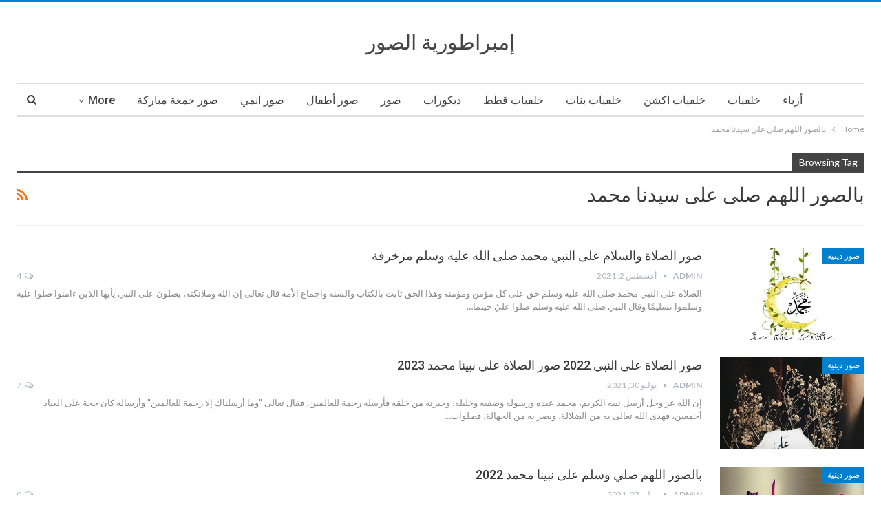

--- FILE ---
content_type: text/html; charset=UTF-8
request_url: https://www.p7otoempire.com/tag/%D8%A8%D8%A7%D9%84%D8%B5%D9%88%D8%B1-%D8%A7%D9%84%D9%84%D9%87%D9%85-%D8%B5%D9%84%D9%89-%D8%B9%D9%84%D9%89-%D8%B3%D9%8A%D8%AF%D9%86%D8%A7-%D9%85%D8%AD%D9%85%D8%AF/
body_size: 14695
content:
<!DOCTYPE html>
<!--[if IE 8]><html class="ie ie8" dir="rtl" lang="ar"> <![endif]-->
<!--[if IE 9]><html class="ie ie9" dir="rtl" lang="ar"> <![endif]-->
<!--[if gt IE 9]><!--><html dir="rtl" lang="ar"> <!--<![endif]--><head><script data-no-optimize="1">var litespeed_docref=sessionStorage.getItem("litespeed_docref");litespeed_docref&&(Object.defineProperty(document,"referrer",{get:function(){return litespeed_docref}}),sessionStorage.removeItem("litespeed_docref"));</script> <meta charset="UTF-8"><link rel="preconnect" href="https://fonts.gstatic.com/" crossorigin /><meta http-equiv="X-UA-Compatible" content="IE=edge"><meta name="viewport" content="width=device-width, initial-scale=1.0"><link rel="pingback" href="https://www.p7otoempire.com/xmlrpc.php"/><meta name='robots' content='noindex, follow' /><style>img:is([sizes="auto" i], [sizes^="auto," i]) { contain-intrinsic-size: 3000px 1500px }</style><title>بالصور اللهم صلى على سيدنا محمد الأرشيف - إمبراطورية الصور</title><meta property="og:locale" content="ar_AR" /><meta property="og:type" content="article" /><meta property="og:title" content="بالصور اللهم صلى على سيدنا محمد الأرشيف - إمبراطورية الصور" /><meta property="og:url" content="https://www.p7otoempire.com/tag/بالصور-اللهم-صلى-على-سيدنا-محمد/" /><meta property="og:site_name" content="إمبراطورية الصور" /><meta name="twitter:card" content="summary_large_image" /> <script type="application/ld+json" class="yoast-schema-graph">{"@context":"https://schema.org","@graph":[{"@type":"CollectionPage","@id":"https://www.p7otoempire.com/tag/%d8%a8%d8%a7%d9%84%d8%b5%d9%88%d8%b1-%d8%a7%d9%84%d9%84%d9%87%d9%85-%d8%b5%d9%84%d9%89-%d8%b9%d9%84%d9%89-%d8%b3%d9%8a%d8%af%d9%86%d8%a7-%d9%85%d8%ad%d9%85%d8%af/","url":"https://www.p7otoempire.com/tag/%d8%a8%d8%a7%d9%84%d8%b5%d9%88%d8%b1-%d8%a7%d9%84%d9%84%d9%87%d9%85-%d8%b5%d9%84%d9%89-%d8%b9%d9%84%d9%89-%d8%b3%d9%8a%d8%af%d9%86%d8%a7-%d9%85%d8%ad%d9%85%d8%af/","name":"بالصور اللهم صلى على سيدنا محمد الأرشيف - إمبراطورية الصور","isPartOf":{"@id":"https://www.p7otoempire.com/#website"},"primaryImageOfPage":{"@id":"https://www.p7otoempire.com/tag/%d8%a8%d8%a7%d9%84%d8%b5%d9%88%d8%b1-%d8%a7%d9%84%d9%84%d9%87%d9%85-%d8%b5%d9%84%d9%89-%d8%b9%d9%84%d9%89-%d8%b3%d9%8a%d8%af%d9%86%d8%a7-%d9%85%d8%ad%d9%85%d8%af/#primaryimage"},"image":{"@id":"https://www.p7otoempire.com/tag/%d8%a8%d8%a7%d9%84%d8%b5%d9%88%d8%b1-%d8%a7%d9%84%d9%84%d9%87%d9%85-%d8%b5%d9%84%d9%89-%d8%b9%d9%84%d9%89-%d8%b3%d9%8a%d8%af%d9%86%d8%a7-%d9%85%d8%ad%d9%85%d8%af/#primaryimage"},"thumbnailUrl":"https://www.p7otoempire.com/wp-content/uploads/2021/08/صور-الصلاة-على-النبي-محمد-24.jpg","breadcrumb":{"@id":"https://www.p7otoempire.com/tag/%d8%a8%d8%a7%d9%84%d8%b5%d9%88%d8%b1-%d8%a7%d9%84%d9%84%d9%87%d9%85-%d8%b5%d9%84%d9%89-%d8%b9%d9%84%d9%89-%d8%b3%d9%8a%d8%af%d9%86%d8%a7-%d9%85%d8%ad%d9%85%d8%af/#breadcrumb"},"inLanguage":"ar"},{"@type":"ImageObject","inLanguage":"ar","@id":"https://www.p7otoempire.com/tag/%d8%a8%d8%a7%d9%84%d8%b5%d9%88%d8%b1-%d8%a7%d9%84%d9%84%d9%87%d9%85-%d8%b5%d9%84%d9%89-%d8%b9%d9%84%d9%89-%d8%b3%d9%8a%d8%af%d9%86%d8%a7-%d9%85%d8%ad%d9%85%d8%af/#primaryimage","url":"https://www.p7otoempire.com/wp-content/uploads/2021/08/صور-الصلاة-على-النبي-محمد-24.jpg","contentUrl":"https://www.p7otoempire.com/wp-content/uploads/2021/08/صور-الصلاة-على-النبي-محمد-24.jpg","width":400,"height":400,"caption":"اجمل الصور للصلاة على النبي."},{"@type":"BreadcrumbList","@id":"https://www.p7otoempire.com/tag/%d8%a8%d8%a7%d9%84%d8%b5%d9%88%d8%b1-%d8%a7%d9%84%d9%84%d9%87%d9%85-%d8%b5%d9%84%d9%89-%d8%b9%d9%84%d9%89-%d8%b3%d9%8a%d8%af%d9%86%d8%a7-%d9%85%d8%ad%d9%85%d8%af/#breadcrumb","itemListElement":[{"@type":"ListItem","position":1,"name":"الرئيسية","item":"https://www.p7otoempire.com/"},{"@type":"ListItem","position":2,"name":"بالصور اللهم صلى على سيدنا محمد"}]},{"@type":"WebSite","@id":"https://www.p7otoempire.com/#website","url":"https://www.p7otoempire.com/","name":"إمبراطورية الصور","description":"اجمل صور وخلفيات بدقة عالية الجودة hd ، full hd ، 4k لشباب وبنات العالم والوطن العربي.","publisher":{"@id":"https://www.p7otoempire.com/#/schema/person/19ed3bbcd963f2ca6d27aead06ae9955"},"potentialAction":[{"@type":"SearchAction","target":{"@type":"EntryPoint","urlTemplate":"https://www.p7otoempire.com/?s={search_term_string}"},"query-input":{"@type":"PropertyValueSpecification","valueRequired":true,"valueName":"search_term_string"}}],"inLanguage":"ar"},{"@type":["Person","Organization"],"@id":"https://www.p7otoempire.com/#/schema/person/19ed3bbcd963f2ca6d27aead06ae9955","name":"admin","image":{"@type":"ImageObject","inLanguage":"ar","@id":"https://www.p7otoempire.com/#/schema/person/image/","url":"https://www.p7otoempire.com/wp-content/litespeed/avatar/5bb01b529d2d1e2488542278472a3528.jpg?ver=1768399412","contentUrl":"https://www.p7otoempire.com/wp-content/litespeed/avatar/5bb01b529d2d1e2488542278472a3528.jpg?ver=1768399412","caption":"admin"},"logo":{"@id":"https://www.p7otoempire.com/#/schema/person/image/"},"sameAs":["https://www.p7otoempire.com"]}]}</script> <link rel='dns-prefetch' href='//www.googletagmanager.com' /><link rel='dns-prefetch' href='//fonts.googleapis.com' /><link href='https://sp-ao.shortpixel.ai' rel='preconnect' /><style>footer{content-visibility:auto;contain-intrinsic-size:1px 1000px;}</style><script src="[data-uri]" defer></script><script data-optimized="1" src="https://www.p7otoempire.com/wp-content/plugins/litespeed-cache/assets/js/webfontloader.min.js" defer></script> <link data-optimized="1" rel='stylesheet' id='wp-block-library-rtl-css' href='https://www.p7otoempire.com/wp-content/litespeed/css/b0e983a92a672c3b8e367f62a327ebf4.css?ver=fe878' type='text/css' media='all' /><style id='wp-block-library-inline-css' type='text/css'>.has-text-align-justify{text-align:justify;}</style><style id='classic-theme-styles-inline-css' type='text/css'>/*! This file is auto-generated */
.wp-block-button__link{color:#fff;background-color:#32373c;border-radius:9999px;box-shadow:none;text-decoration:none;padding:calc(.667em + 2px) calc(1.333em + 2px);font-size:1.125em}.wp-block-file__button{background:#32373c;color:#fff;text-decoration:none}</style><link data-optimized="1" rel='stylesheet' id='mediaelement-css' href='https://www.p7otoempire.com/wp-content/litespeed/css/764fb44340a7099682092f07afc0763c.css?ver=b7145' type='text/css' media='all' /><link data-optimized="1" rel='stylesheet' id='wp-mediaelement-css' href='https://www.p7otoempire.com/wp-content/litespeed/css/33202be7863a1d291cd21a19b6178d13.css?ver=570a2' type='text/css' media='all' /><style id='global-styles-inline-css' type='text/css'>:root{--wp--preset--aspect-ratio--square: 1;--wp--preset--aspect-ratio--4-3: 4/3;--wp--preset--aspect-ratio--3-4: 3/4;--wp--preset--aspect-ratio--3-2: 3/2;--wp--preset--aspect-ratio--2-3: 2/3;--wp--preset--aspect-ratio--16-9: 16/9;--wp--preset--aspect-ratio--9-16: 9/16;--wp--preset--color--black: #000000;--wp--preset--color--cyan-bluish-gray: #abb8c3;--wp--preset--color--white: #ffffff;--wp--preset--color--pale-pink: #f78da7;--wp--preset--color--vivid-red: #cf2e2e;--wp--preset--color--luminous-vivid-orange: #ff6900;--wp--preset--color--luminous-vivid-amber: #fcb900;--wp--preset--color--light-green-cyan: #7bdcb5;--wp--preset--color--vivid-green-cyan: #00d084;--wp--preset--color--pale-cyan-blue: #8ed1fc;--wp--preset--color--vivid-cyan-blue: #0693e3;--wp--preset--color--vivid-purple: #9b51e0;--wp--preset--gradient--vivid-cyan-blue-to-vivid-purple: linear-gradient(135deg,rgba(6,147,227,1) 0%,rgb(155,81,224) 100%);--wp--preset--gradient--light-green-cyan-to-vivid-green-cyan: linear-gradient(135deg,rgb(122,220,180) 0%,rgb(0,208,130) 100%);--wp--preset--gradient--luminous-vivid-amber-to-luminous-vivid-orange: linear-gradient(135deg,rgba(252,185,0,1) 0%,rgba(255,105,0,1) 100%);--wp--preset--gradient--luminous-vivid-orange-to-vivid-red: linear-gradient(135deg,rgba(255,105,0,1) 0%,rgb(207,46,46) 100%);--wp--preset--gradient--very-light-gray-to-cyan-bluish-gray: linear-gradient(135deg,rgb(238,238,238) 0%,rgb(169,184,195) 100%);--wp--preset--gradient--cool-to-warm-spectrum: linear-gradient(135deg,rgb(74,234,220) 0%,rgb(151,120,209) 20%,rgb(207,42,186) 40%,rgb(238,44,130) 60%,rgb(251,105,98) 80%,rgb(254,248,76) 100%);--wp--preset--gradient--blush-light-purple: linear-gradient(135deg,rgb(255,206,236) 0%,rgb(152,150,240) 100%);--wp--preset--gradient--blush-bordeaux: linear-gradient(135deg,rgb(254,205,165) 0%,rgb(254,45,45) 50%,rgb(107,0,62) 100%);--wp--preset--gradient--luminous-dusk: linear-gradient(135deg,rgb(255,203,112) 0%,rgb(199,81,192) 50%,rgb(65,88,208) 100%);--wp--preset--gradient--pale-ocean: linear-gradient(135deg,rgb(255,245,203) 0%,rgb(182,227,212) 50%,rgb(51,167,181) 100%);--wp--preset--gradient--electric-grass: linear-gradient(135deg,rgb(202,248,128) 0%,rgb(113,206,126) 100%);--wp--preset--gradient--midnight: linear-gradient(135deg,rgb(2,3,129) 0%,rgb(40,116,252) 100%);--wp--preset--font-size--small: 13px;--wp--preset--font-size--medium: 20px;--wp--preset--font-size--large: 36px;--wp--preset--font-size--x-large: 42px;--wp--preset--spacing--20: 0.44rem;--wp--preset--spacing--30: 0.67rem;--wp--preset--spacing--40: 1rem;--wp--preset--spacing--50: 1.5rem;--wp--preset--spacing--60: 2.25rem;--wp--preset--spacing--70: 3.38rem;--wp--preset--spacing--80: 5.06rem;--wp--preset--shadow--natural: 6px 6px 9px rgba(0, 0, 0, 0.2);--wp--preset--shadow--deep: 12px 12px 50px rgba(0, 0, 0, 0.4);--wp--preset--shadow--sharp: 6px 6px 0px rgba(0, 0, 0, 0.2);--wp--preset--shadow--outlined: 6px 6px 0px -3px rgba(255, 255, 255, 1), 6px 6px rgba(0, 0, 0, 1);--wp--preset--shadow--crisp: 6px 6px 0px rgba(0, 0, 0, 1);}:where(.is-layout-flex){gap: 0.5em;}:where(.is-layout-grid){gap: 0.5em;}body .is-layout-flex{display: flex;}.is-layout-flex{flex-wrap: wrap;align-items: center;}.is-layout-flex > :is(*, div){margin: 0;}body .is-layout-grid{display: grid;}.is-layout-grid > :is(*, div){margin: 0;}:where(.wp-block-columns.is-layout-flex){gap: 2em;}:where(.wp-block-columns.is-layout-grid){gap: 2em;}:where(.wp-block-post-template.is-layout-flex){gap: 1.25em;}:where(.wp-block-post-template.is-layout-grid){gap: 1.25em;}.has-black-color{color: var(--wp--preset--color--black) !important;}.has-cyan-bluish-gray-color{color: var(--wp--preset--color--cyan-bluish-gray) !important;}.has-white-color{color: var(--wp--preset--color--white) !important;}.has-pale-pink-color{color: var(--wp--preset--color--pale-pink) !important;}.has-vivid-red-color{color: var(--wp--preset--color--vivid-red) !important;}.has-luminous-vivid-orange-color{color: var(--wp--preset--color--luminous-vivid-orange) !important;}.has-luminous-vivid-amber-color{color: var(--wp--preset--color--luminous-vivid-amber) !important;}.has-light-green-cyan-color{color: var(--wp--preset--color--light-green-cyan) !important;}.has-vivid-green-cyan-color{color: var(--wp--preset--color--vivid-green-cyan) !important;}.has-pale-cyan-blue-color{color: var(--wp--preset--color--pale-cyan-blue) !important;}.has-vivid-cyan-blue-color{color: var(--wp--preset--color--vivid-cyan-blue) !important;}.has-vivid-purple-color{color: var(--wp--preset--color--vivid-purple) !important;}.has-black-background-color{background-color: var(--wp--preset--color--black) !important;}.has-cyan-bluish-gray-background-color{background-color: var(--wp--preset--color--cyan-bluish-gray) !important;}.has-white-background-color{background-color: var(--wp--preset--color--white) !important;}.has-pale-pink-background-color{background-color: var(--wp--preset--color--pale-pink) !important;}.has-vivid-red-background-color{background-color: var(--wp--preset--color--vivid-red) !important;}.has-luminous-vivid-orange-background-color{background-color: var(--wp--preset--color--luminous-vivid-orange) !important;}.has-luminous-vivid-amber-background-color{background-color: var(--wp--preset--color--luminous-vivid-amber) !important;}.has-light-green-cyan-background-color{background-color: var(--wp--preset--color--light-green-cyan) !important;}.has-vivid-green-cyan-background-color{background-color: var(--wp--preset--color--vivid-green-cyan) !important;}.has-pale-cyan-blue-background-color{background-color: var(--wp--preset--color--pale-cyan-blue) !important;}.has-vivid-cyan-blue-background-color{background-color: var(--wp--preset--color--vivid-cyan-blue) !important;}.has-vivid-purple-background-color{background-color: var(--wp--preset--color--vivid-purple) !important;}.has-black-border-color{border-color: var(--wp--preset--color--black) !important;}.has-cyan-bluish-gray-border-color{border-color: var(--wp--preset--color--cyan-bluish-gray) !important;}.has-white-border-color{border-color: var(--wp--preset--color--white) !important;}.has-pale-pink-border-color{border-color: var(--wp--preset--color--pale-pink) !important;}.has-vivid-red-border-color{border-color: var(--wp--preset--color--vivid-red) !important;}.has-luminous-vivid-orange-border-color{border-color: var(--wp--preset--color--luminous-vivid-orange) !important;}.has-luminous-vivid-amber-border-color{border-color: var(--wp--preset--color--luminous-vivid-amber) !important;}.has-light-green-cyan-border-color{border-color: var(--wp--preset--color--light-green-cyan) !important;}.has-vivid-green-cyan-border-color{border-color: var(--wp--preset--color--vivid-green-cyan) !important;}.has-pale-cyan-blue-border-color{border-color: var(--wp--preset--color--pale-cyan-blue) !important;}.has-vivid-cyan-blue-border-color{border-color: var(--wp--preset--color--vivid-cyan-blue) !important;}.has-vivid-purple-border-color{border-color: var(--wp--preset--color--vivid-purple) !important;}.has-vivid-cyan-blue-to-vivid-purple-gradient-background{background: var(--wp--preset--gradient--vivid-cyan-blue-to-vivid-purple) !important;}.has-light-green-cyan-to-vivid-green-cyan-gradient-background{background: var(--wp--preset--gradient--light-green-cyan-to-vivid-green-cyan) !important;}.has-luminous-vivid-amber-to-luminous-vivid-orange-gradient-background{background: var(--wp--preset--gradient--luminous-vivid-amber-to-luminous-vivid-orange) !important;}.has-luminous-vivid-orange-to-vivid-red-gradient-background{background: var(--wp--preset--gradient--luminous-vivid-orange-to-vivid-red) !important;}.has-very-light-gray-to-cyan-bluish-gray-gradient-background{background: var(--wp--preset--gradient--very-light-gray-to-cyan-bluish-gray) !important;}.has-cool-to-warm-spectrum-gradient-background{background: var(--wp--preset--gradient--cool-to-warm-spectrum) !important;}.has-blush-light-purple-gradient-background{background: var(--wp--preset--gradient--blush-light-purple) !important;}.has-blush-bordeaux-gradient-background{background: var(--wp--preset--gradient--blush-bordeaux) !important;}.has-luminous-dusk-gradient-background{background: var(--wp--preset--gradient--luminous-dusk) !important;}.has-pale-ocean-gradient-background{background: var(--wp--preset--gradient--pale-ocean) !important;}.has-electric-grass-gradient-background{background: var(--wp--preset--gradient--electric-grass) !important;}.has-midnight-gradient-background{background: var(--wp--preset--gradient--midnight) !important;}.has-small-font-size{font-size: var(--wp--preset--font-size--small) !important;}.has-medium-font-size{font-size: var(--wp--preset--font-size--medium) !important;}.has-large-font-size{font-size: var(--wp--preset--font-size--large) !important;}.has-x-large-font-size{font-size: var(--wp--preset--font-size--x-large) !important;}
:where(.wp-block-post-template.is-layout-flex){gap: 1.25em;}:where(.wp-block-post-template.is-layout-grid){gap: 1.25em;}
:where(.wp-block-columns.is-layout-flex){gap: 2em;}:where(.wp-block-columns.is-layout-grid){gap: 2em;}
:root :where(.wp-block-pullquote){font-size: 1.5em;line-height: 1.6;}</style><link data-optimized="1" rel='stylesheet' id='toc-screen-css' href='https://www.p7otoempire.com/wp-content/litespeed/css/17703c25e58c438331c8c9e9f5d38a4c.css?ver=f49f5' type='text/css' media='all' /><link data-optimized="1" rel='stylesheet' id='jetpack_css-rtl-css' href='https://www.p7otoempire.com/wp-content/litespeed/css/7a9231fe2e6032c85116fd9f50219a48.css?ver=66fbe' type='text/css' media='all' /> <script type="text/javascript" src="https://www.p7otoempire.com/wp-includes/js/jquery/jquery.min.js?ver=3.7.1" id="jquery-core-js"></script> <script type="text/javascript" src="https://www.p7otoempire.com/wp-includes/js/jquery/jquery-migrate.min.js?ver=3.4.1" id="jquery-migrate-js" defer data-deferred="1"></script> <script type="text/javascript" id="jquery-js-after" src="[data-uri]" defer></script> <!--[if lt IE 9]> <script type="text/javascript" src="https://www.p7otoempire.com/wp-content/themes/publisher/includes/libs/better-framework/assets/js/html5shiv.min.js?ver=3.15.0" id="bf-html5shiv-js"></script> <![endif]-->
<!--[if lt IE 9]> <script type="text/javascript" src="https://www.p7otoempire.com/wp-content/themes/publisher/includes/libs/better-framework/assets/js/respond.min.js?ver=3.15.0" id="bf-respond-js"></script> <![endif]--> <script type="text/javascript" src="https://www.googletagmanager.com/gtag/js?id=G-FPD85SZRM4" id="google_gtagjs-js" defer data-deferred="1"></script> <script type="text/javascript" id="google_gtagjs-js-after" src="[data-uri]" defer></script> <link rel="https://api.w.org/" href="https://www.p7otoempire.com/wp-json/" /><link rel="alternate" title="JSON" type="application/json" href="https://www.p7otoempire.com/wp-json/wp/v2/tags/176" /><meta name="generator" content="WordPress 6.8.3" /><meta name="generator" content="Site Kit by Google 1.158.0" /><style>img#wpstats{display:none}</style><meta name="google-site-verification" content="MZZO3qx1-Z9lI8isdtzXDozJWI5IT-IX5dwOfrVfhes" /><meta name="google-adsense-platform-account" content="ca-host-pub-2644536267352236"><meta name="google-adsense-platform-domain" content="sitekit.withgoogle.com">
 <script type="application/ld+json">{
    "@context": "http://schema.org/",
    "@type": "Organization",
    "@id": "#organization",
    "url": "https://www.p7otoempire.com/",
    "name": "\u0625\u0645\u0628\u0631\u0627\u0637\u0648\u0631\u064a\u0629 \u0627\u0644\u0635\u0648\u0631",
    "description": "\u0627\u062c\u0645\u0644 \u0635\u0648\u0631 \u0648\u062e\u0644\u0641\u064a\u0627\u062a \u0628\u062f\u0642\u0629 \u0639\u0627\u0644\u064a\u0629 \u0627\u0644\u062c\u0648\u062f\u0629 hd \u060c full hd \u060c 4k \u0644\u0634\u0628\u0627\u0628 \u0648\u0628\u0646\u0627\u062a \u0627\u0644\u0639\u0627\u0644\u0645 \u0648\u0627\u0644\u0648\u0637\u0646 \u0627\u0644\u0639\u0631\u0628\u064a."
}</script> <script type="application/ld+json">{
    "@context": "http://schema.org/",
    "@type": "WebSite",
    "name": "\u0625\u0645\u0628\u0631\u0627\u0637\u0648\u0631\u064a\u0629 \u0627\u0644\u0635\u0648\u0631",
    "alternateName": "\u0627\u062c\u0645\u0644 \u0635\u0648\u0631 \u0648\u062e\u0644\u0641\u064a\u0627\u062a \u0628\u062f\u0642\u0629 \u0639\u0627\u0644\u064a\u0629 \u0627\u0644\u062c\u0648\u062f\u0629 hd \u060c full hd \u060c 4k \u0644\u0634\u0628\u0627\u0628 \u0648\u0628\u0646\u0627\u062a \u0627\u0644\u0639\u0627\u0644\u0645 \u0648\u0627\u0644\u0648\u0637\u0646 \u0627\u0644\u0639\u0631\u0628\u064a.",
    "url": "https://www.p7otoempire.com/"
}</script> <link data-optimized="1" rel='stylesheet' id='bf-minifed-css-1' href='https://www.p7otoempire.com/wp-content/litespeed/css/c8e413c77d7d5523e8a57f6c6fe11907.css?ver=11907' type='text/css' media='all' /><link data-optimized="1" rel='stylesheet' id='7.11.0-1754185087' href='https://www.p7otoempire.com/wp-content/litespeed/css/ae41065a71a7543557bb6c1fd36eeb08.css?ver=eeb08' type='text/css' media='all' /><link rel="icon" href="https://sp-ao.shortpixel.ai/client/to_webp,q_glossy,ret_img,w_32,h_32/https://www.p7otoempire.com/wp-content/uploads/2021/08/إمبراطورية-الصور-150x150.jpg" sizes="32x32" /><link rel="icon" href="https://sp-ao.shortpixel.ai/client/to_webp,q_glossy,ret_img,w_192,h_192/https://www.p7otoempire.com/wp-content/uploads/2021/08/إمبراطورية-الصور.jpg" sizes="192x192" /><link rel="apple-touch-icon" href="https://sp-ao.shortpixel.ai/client/to_webp,q_glossy,ret_img,w_180,h_180/https://www.p7otoempire.com/wp-content/uploads/2021/08/إمبراطورية-الصور.jpg" /><meta name="msapplication-TileImage" content="https://www.p7otoempire.com/wp-content/uploads/2021/08/إمبراطورية-الصور.jpg" /></head><body class="rtl archive tag tag-176 wp-theme-publisher bs-theme bs-publisher bs-publisher-clean-magazine active-light-box active-top-line close-rh page-layout-3-col page-layout-3-col-0 page-layout-no-sidebar full-width main-menu-sticky-smart main-menu-boxed active-ajax-search  bs-ll-a" dir="rtl"><div class="main-wrap content-main-wrap"><header id="header" class="site-header header-style-1 boxed" itemscope="itemscope" itemtype="https://schema.org/WPHeader"><div class="header-inner"><div class="content-wrap"><div class="container"><div id="site-branding" class="site-branding"><p  id="site-title" class="logo h1 text-logo">
<a href="https://www.p7otoempire.com/" itemprop="url" rel="home">
إمبراطورية الصور	</a></p></div></div></div></div><div id="menu-main" class="menu main-menu-wrapper show-search-item menu-actions-btn-width-1" role="navigation" itemscope="itemscope" itemtype="https://schema.org/SiteNavigationElement"><div class="main-menu-inner"><div class="content-wrap"><div class="container"><nav class="main-menu-container"><ul id="main-navigation" class="main-menu menu bsm-pure clearfix"><li id="menu-item-16817" class="menu-item menu-item-type-taxonomy menu-item-object-category menu-term-182 better-anim-fade menu-item-16817"><a href="https://www.p7otoempire.com/category/%d8%a3%d8%b2%d9%8a%d8%a7%d8%a1/">أزياء</a></li><li id="menu-item-16818" class="menu-item menu-item-type-taxonomy menu-item-object-category menu-term-1 better-anim-fade menu-item-16818"><a href="https://www.p7otoempire.com/category/%d8%ae%d9%84%d9%81%d9%8a%d8%a7%d8%aa/">خلفيات</a></li><li id="menu-item-16819" class="menu-item menu-item-type-taxonomy menu-item-object-category menu-term-352 better-anim-fade menu-item-16819"><a href="https://www.p7otoempire.com/category/%d8%ae%d9%84%d9%81%d9%8a%d8%a7%d8%aa/%d8%ae%d9%84%d9%81%d9%8a%d8%a7%d8%aa-%d8%a7%d9%83%d8%b4%d9%86/">خلفيات اكشن</a></li><li id="menu-item-16820" class="menu-item menu-item-type-taxonomy menu-item-object-category menu-term-346 better-anim-fade menu-item-16820"><a href="https://www.p7otoempire.com/category/%d8%ae%d9%84%d9%81%d9%8a%d8%a7%d8%aa-%d8%a8%d9%86%d8%a7%d8%aa/">خلفيات بنات</a></li><li id="menu-item-16821" class="menu-item menu-item-type-taxonomy menu-item-object-category menu-term-385 better-anim-fade menu-item-16821"><a href="https://www.p7otoempire.com/category/%d8%ae%d9%84%d9%81%d9%8a%d8%a7%d8%aa-%d9%82%d8%b7%d8%b7/">خلفيات قطط</a></li><li id="menu-item-16822" class="menu-item menu-item-type-taxonomy menu-item-object-category menu-term-5 better-anim-fade menu-item-16822"><a href="https://www.p7otoempire.com/category/%d8%af%d9%8a%d9%83%d9%88%d8%b1%d8%a7%d8%aa/">ديكورات</a></li><li id="menu-item-16823" class="menu-item menu-item-type-taxonomy menu-item-object-category menu-term-4 better-anim-fade menu-item-16823"><a href="https://www.p7otoempire.com/category/%d8%b5%d9%88%d8%b1/">صور</a></li><li id="menu-item-16824" class="menu-item menu-item-type-taxonomy menu-item-object-category menu-term-401 better-anim-fade menu-item-16824"><a href="https://www.p7otoempire.com/category/%d8%b5%d9%88%d8%b1-%d8%a3%d8%b7%d9%81%d8%a7%d9%84/">صور أطفال</a></li><li id="menu-item-16825" class="menu-item menu-item-type-taxonomy menu-item-object-category menu-term-370 better-anim-fade menu-item-16825"><a href="https://www.p7otoempire.com/category/%d8%b5%d9%88%d8%b1-%d8%a7%d9%86%d9%85%d9%8a/">صور انمي</a></li><li id="menu-item-16826" class="menu-item menu-item-type-taxonomy menu-item-object-category menu-term-381 better-anim-fade menu-item-16826"><a href="https://www.p7otoempire.com/category/%d8%b5%d9%88%d8%b1-%d8%ac%d9%85%d8%b9%d8%a9-%d9%85%d8%a8%d8%a7%d8%b1%d9%83%d8%a9/">صور جمعة مباركة</a></li><li id="menu-item-16827" class="menu-item menu-item-type-taxonomy menu-item-object-category menu-term-2251 better-anim-fade menu-item-16827"><a href="https://www.p7otoempire.com/category/%d8%b5%d9%88%d8%b1-%d8%ad%d8%b1%d9%88%d9%81/">صور حروف</a></li><li id="menu-item-16828" class="menu-item menu-item-type-taxonomy menu-item-object-category menu-term-449 better-anim-fade menu-item-16828"><a href="https://www.p7otoempire.com/category/%d8%b5%d9%88%d8%b1-%d8%ad%d8%b2%d9%8a%d9%86%d8%a9/">صور حزينة</a></li><li id="menu-item-16829" class="menu-item menu-item-type-taxonomy menu-item-object-category menu-term-1436 better-anim-fade menu-item-16829"><a href="https://www.p7otoempire.com/category/%d8%b5%d9%88%d8%b1-%d8%ad%d9%8a%d9%88%d8%a7%d9%86%d8%a7%d8%aa/">صور حيوانات</a></li><li id="menu-item-16830" class="menu-item menu-item-type-taxonomy menu-item-object-category menu-term-611 better-anim-fade menu-item-16830"><a href="https://www.p7otoempire.com/category/%d8%b5%d9%88%d8%b1-%d8%af%d9%8a%d9%86%d9%8a%d8%a9/">صور دينية</a></li><li id="menu-item-16831" class="menu-item menu-item-type-taxonomy menu-item-object-category menu-term-315 better-anim-fade menu-item-16831"><a href="https://www.p7otoempire.com/category/%d8%b5%d9%88%d8%b1-%d8%ad%d8%a8/">صور رومانسية</a></li><li id="menu-item-16832" class="menu-item menu-item-type-taxonomy menu-item-object-category menu-term-307 better-anim-fade menu-item-16832"><a href="https://www.p7otoempire.com/category/%d8%b5%d9%88%d8%b1-%d8%b5%d8%a8%d8%a7%d8%ad-%d8%a7%d9%84%d8%ae%d9%8a%d8%b1/">صور صباحية</a></li><li id="menu-item-16833" class="menu-item menu-item-type-taxonomy menu-item-object-category menu-term-799 better-anim-fade menu-item-16833"><a href="https://www.p7otoempire.com/category/%d8%b5%d9%88%d8%b1-%d9%85%d8%b4%d8%a7%d9%87%d9%8a%d8%b1/">صور مشاهير</a></li><li id="menu-item-16834" class="menu-item menu-item-type-taxonomy menu-item-object-category menu-term-1158 better-anim-fade menu-item-16834"><a href="https://www.p7otoempire.com/category/%d8%b5%d9%88%d8%b1-%d9%85%d8%b6%d8%ad%d9%83%d8%a9/">صور مضحكة</a></li><li id="menu-item-16835" class="menu-item menu-item-type-taxonomy menu-item-object-category menu-term-509 better-anim-fade menu-item-16835"><a href="https://www.p7otoempire.com/category/%d8%b5%d9%88%d8%b1-%d9%85%d9%86%d8%a7%d8%b3%d8%a8%d8%a7%d8%aa/">صور مناسبات</a></li><li id="menu-item-16836" class="menu-item menu-item-type-taxonomy menu-item-object-category menu-term-394 better-anim-fade menu-item-16836"><a href="https://www.p7otoempire.com/category/%d8%b5%d9%88%d8%b1-%d9%88%d8%b1%d8%af/">صور ورد</a></li></ul><div class="menu-action-buttons width-1"><div class="search-container close">
<span class="search-handler"><i class="fa fa-search"></i></span><div class="search-box clearfix"><form role="search" method="get" class="search-form clearfix" action="https://www.p7otoempire.com">
<input type="search" class="search-field"
placeholder="Search..."
value="" name="s"
title="Search for:"
autocomplete="off">
<input type="submit" class="search-submit" value="Search"></form></div></div></div></nav></div></div></div></div></header><div class="rh-header clearfix dark deferred-block-exclude"><div class="rh-container clearfix"><div class="menu-container close">
<span class="menu-handler"><span class="lines"></span></span></div><div class="logo-container rh-text-logo">
<a href="https://www.p7otoempire.com/" itemprop="url" rel="home">
إمبراطورية الصور				</a></div></div></div><nav role="navigation" aria-label="Breadcrumbs" class="bf-breadcrumb clearfix bc-top-style"><div class="content-wrap"><div class="container bf-breadcrumb-container"><ul class="bf-breadcrumb-items" itemscope itemtype="http://schema.org/BreadcrumbList"><meta name="numberOfItems" content="2" /><meta name="itemListOrder" content="Ascending" /><li itemprop="itemListElement" itemscope itemtype="http://schema.org/ListItem" class="bf-breadcrumb-item bf-breadcrumb-begin"><a itemprop="item" href="https://www.p7otoempire.com" rel="home"><span itemprop="name">Home</span></a><meta itemprop="position" content="1" /></li><li itemprop="itemListElement" itemscope itemtype="http://schema.org/ListItem" class="bf-breadcrumb-item bf-breadcrumb-end"><span itemprop="name">بالصور اللهم صلى على سيدنا محمد</span><meta itemprop="item" content="https://www.p7otoempire.com/tag/%d8%a8%d8%a7%d9%84%d8%b5%d9%88%d8%b1-%d8%a7%d9%84%d9%84%d9%87%d9%85-%d8%b5%d9%84%d9%89-%d8%b9%d9%84%d9%89-%d8%b3%d9%8a%d8%af%d9%86%d8%a7-%d9%85%d8%ad%d9%85%d8%af/"/><meta itemprop="position" content="2" /></li></ul></div></div></nav><div class="content-wrap"><main id="content" class="content-container"><div class="container layout-3-col layout-3-col-0 container layout-bc-before"><div class="main-section"><div class="content-column"><section class="archive-title tag-title with-action"><div class="pre-title"><span>Browsing Tag</span></div><div class="actions-container">
<a class="rss-link" href="https://www.p7otoempire.com/tag/%d8%a8%d8%a7%d9%84%d8%b5%d9%88%d8%b1-%d8%a7%d9%84%d9%84%d9%87%d9%85-%d8%b5%d9%84%d9%89-%d8%b9%d9%84%d9%89-%d8%b3%d9%8a%d8%af%d9%86%d8%a7-%d9%85%d8%ad%d9%85%d8%af/feed/"><i class="fa fa-rss"></i></a></div><h1 class="page-heading"><span class="h-title">بالصور اللهم صلى على سيدنا محمد</span></h1></section><div class="listing listing-blog listing-blog-1 clearfix  columns-1"><article class="post-6014 type-post format-standard has-post-thumbnail   listing-item listing-item-blog  listing-item-blog-1 main-term-611 bsw-13 "><div class="item-inner clearfix"><div class="featured clearfix"><div class="term-badges floated"><span class="term-badge term-611"><a href="https://www.p7otoempire.com/category/%d8%b5%d9%88%d8%b1-%d8%af%d9%8a%d9%86%d9%8a%d8%a9/">صور دينية</a></span></div>					<a  title="صور الصلاة والسلام على النبي محمد صلى الله عليه وسلم مزخرفة" data-src="https://www.p7otoempire.com/wp-content/uploads/2021/08/صور-الصلاة-على-النبي-محمد-24.jpg" data-bs-srcset="{&quot;baseurl&quot;:&quot;https:\/\/www.p7otoempire.com\/wp-content\/uploads\/2021\/08\/&quot;,&quot;sizes&quot;:{&quot;400&quot;:&quot;\u0635\u0648\u0631-\u0627\u0644\u0635\u0644\u0627\u0629-\u0639\u0644\u0649-\u0627\u0644\u0646\u0628\u064a-\u0645\u062d\u0645\u062f-24.jpg&quot;}}"							class="img-holder" href="https://www.p7otoempire.com/6014/%d8%b5%d9%88%d8%b1-%d8%a7%d9%84%d8%b5%d9%84%d8%a7%d8%a9-%d9%88%d8%a7%d9%84%d8%b3%d9%84%d8%a7%d9%85-%d8%b9%d9%84%d9%89-%d8%a7%d9%84%d9%86%d8%a8%d9%8a-%d9%85%d8%ad%d9%85%d8%af-%d8%b5%d9%84%d9%89-%d8%a7/"></a></div><h2 class="title">			<a href="https://www.p7otoempire.com/6014/%d8%b5%d9%88%d8%b1-%d8%a7%d9%84%d8%b5%d9%84%d8%a7%d8%a9-%d9%88%d8%a7%d9%84%d8%b3%d9%84%d8%a7%d9%85-%d8%b9%d9%84%d9%89-%d8%a7%d9%84%d9%86%d8%a8%d9%8a-%d9%85%d8%ad%d9%85%d8%af-%d8%b5%d9%84%d9%89-%d8%a7/" class="post-url post-title">
صور الصلاة والسلام على النبي محمد صلى الله عليه وسلم مزخرفة			</a></h2><div class="post-meta"><a href="https://www.p7otoempire.com/author/admin/"
title="Browse Author Articles"
class="post-author-a">
<i class="post-author author">
admin					</i>
</a>
<span class="time"><time class="post-published updated"
datetime="2021-08-02T05:04:56+03:00">أغسطس 2, 2021</time></span>
<a href="https://www.p7otoempire.com/6014/%d8%b5%d9%88%d8%b1-%d8%a7%d9%84%d8%b5%d9%84%d8%a7%d8%a9-%d9%88%d8%a7%d9%84%d8%b3%d9%84%d8%a7%d9%85-%d8%b9%d9%84%d9%89-%d8%a7%d9%84%d9%86%d8%a8%d9%8a-%d9%85%d8%ad%d9%85%d8%af-%d8%b5%d9%84%d9%89-%d8%a7/#comments" title="Leave a comment on: &ldquo;صور الصلاة والسلام على النبي محمد صلى الله عليه وسلم مزخرفة&rdquo;" class="comments"><i class="fa fa-comments-o"></i> 4</a></div><div class="post-summary">
الصلاة على النبي محمد صلى الله عليه وسلم حق على كل مؤمن ومؤمنة وهذا الحق ثابت بالكتاب والسنة واجماع الأمة قال تعالى إن الله وملائكته، يصلون على النبي يأيها الذين ءامنوا صلوا عليه وسلموا تسليمًا وقال النبي صلى الله عليه وسلم صلوا عليّ حيثما&hellip;</div></div></article><article class="post-5806 type-post format-standard has-post-thumbnail   listing-item listing-item-blog  listing-item-blog-1 main-term-611 bsw-13 "><div class="item-inner clearfix"><div class="featured clearfix"><div class="term-badges floated"><span class="term-badge term-611"><a href="https://www.p7otoempire.com/category/%d8%b5%d9%88%d8%b1-%d8%af%d9%8a%d9%86%d9%8a%d8%a9/">صور دينية</a></span></div>					<a  title="صور الصلاة علي النبي 2022 صور الصلاة علي نبينا محمد 2023" data-src="https://www.p7otoempire.com/wp-content/uploads/2021/07/بالصور-الصلاة-علي-نبينا-محمد-18.jpg" data-bs-srcset="{&quot;baseurl&quot;:&quot;https:\/\/www.p7otoempire.com\/wp-content\/uploads\/2021\/07\/&quot;,&quot;sizes&quot;:{&quot;400&quot;:&quot;\u0628\u0627\u0644\u0635\u0648\u0631-\u0627\u0644\u0635\u0644\u0627\u0629-\u0639\u0644\u064a-\u0646\u0628\u064a\u0646\u0627-\u0645\u062d\u0645\u062f-18.jpg&quot;}}"							class="img-holder" href="https://www.p7otoempire.com/5806/%d8%b5%d9%88%d8%b1-%d8%a7%d9%84%d8%b5%d9%84%d8%a7%d8%a9-%d8%b9%d9%84%d9%8a-%d8%a7%d9%84%d9%86%d8%a8%d9%8a-2022-%d8%b5%d9%88%d8%b1-%d8%a7%d9%84%d8%b5%d9%84%d8%a7%d8%a9-%d8%b9%d9%84%d9%8a-%d9%86%d8%a8/"></a></div><h2 class="title">			<a href="https://www.p7otoempire.com/5806/%d8%b5%d9%88%d8%b1-%d8%a7%d9%84%d8%b5%d9%84%d8%a7%d8%a9-%d8%b9%d9%84%d9%8a-%d8%a7%d9%84%d9%86%d8%a8%d9%8a-2022-%d8%b5%d9%88%d8%b1-%d8%a7%d9%84%d8%b5%d9%84%d8%a7%d8%a9-%d8%b9%d9%84%d9%8a-%d9%86%d8%a8/" class="post-url post-title">
صور الصلاة علي النبي 2022 صور الصلاة علي نبينا محمد 2023			</a></h2><div class="post-meta"><a href="https://www.p7otoempire.com/author/admin/"
title="Browse Author Articles"
class="post-author-a">
<i class="post-author author">
admin					</i>
</a>
<span class="time"><time class="post-published updated"
datetime="2021-07-30T07:19:11+03:00">يوليو 30, 2021</time></span>
<a href="https://www.p7otoempire.com/5806/%d8%b5%d9%88%d8%b1-%d8%a7%d9%84%d8%b5%d9%84%d8%a7%d8%a9-%d8%b9%d9%84%d9%8a-%d8%a7%d9%84%d9%86%d8%a8%d9%8a-2022-%d8%b5%d9%88%d8%b1-%d8%a7%d9%84%d8%b5%d9%84%d8%a7%d8%a9-%d8%b9%d9%84%d9%8a-%d9%86%d8%a8/#comments" title="Leave a comment on: &ldquo;صور الصلاة علي النبي 2022 صور الصلاة علي نبينا محمد 2023&rdquo;" class="comments"><i class="fa fa-comments-o"></i> 7</a></div><div class="post-summary">
إن الله عز وجل أرسل نبيه الكريم، محمد عبده ورسوله وصفيه وخليله، وخيرته من خلقه فأرسله رحمة للعالمين، فقال تعالى "وما أرسلناك إلا رحمة للعالمين" وأرساله كان حجة على العباد أجمعين، فهدى الله تعالى به من الضلالة، وبصر به من الجهالة، فصلوات&hellip;</div></div></article><article class="post-5589 type-post format-standard has-post-thumbnail   listing-item listing-item-blog  listing-item-blog-1 main-term-611 bsw-13 "><div class="item-inner clearfix"><div class="featured clearfix"><div class="term-badges floated"><span class="term-badge term-611"><a href="https://www.p7otoempire.com/category/%d8%b5%d9%88%d8%b1-%d8%af%d9%8a%d9%86%d9%8a%d8%a9/">صور دينية</a></span></div>					<a  title="بالصور اللهم صلي وسلم على نبينا محمد 2022" data-src="https://www.p7otoempire.com/wp-content/uploads/2021/07/بالصور-الصلاة-علي-نبينا-محمد-21.jpg" data-bs-srcset="{&quot;baseurl&quot;:&quot;https:\/\/www.p7otoempire.com\/wp-content\/uploads\/2021\/07\/&quot;,&quot;sizes&quot;:{&quot;400&quot;:&quot;\u0628\u0627\u0644\u0635\u0648\u0631-\u0627\u0644\u0635\u0644\u0627\u0629-\u0639\u0644\u064a-\u0646\u0628\u064a\u0646\u0627-\u0645\u062d\u0645\u062f-21.jpg&quot;}}"							class="img-holder" href="https://www.p7otoempire.com/5589/%d8%a8%d8%a7%d9%84%d8%b5%d9%88%d8%b1-%d8%a7%d9%84%d9%84%d9%87%d9%85-%d8%b5%d9%84%d9%8a-%d9%88%d8%b3%d9%84%d9%85-%d8%b9%d9%84%d9%89-%d9%86%d8%a8%d9%8a%d9%86%d8%a7-%d9%85%d8%ad%d9%85%d8%af-2022/"></a></div><h2 class="title">			<a href="https://www.p7otoempire.com/5589/%d8%a8%d8%a7%d9%84%d8%b5%d9%88%d8%b1-%d8%a7%d9%84%d9%84%d9%87%d9%85-%d8%b5%d9%84%d9%8a-%d9%88%d8%b3%d9%84%d9%85-%d8%b9%d9%84%d9%89-%d9%86%d8%a8%d9%8a%d9%86%d8%a7-%d9%85%d8%ad%d9%85%d8%af-2022/" class="post-url post-title">
بالصور اللهم صلي وسلم على نبينا محمد 2022			</a></h2><div class="post-meta"><a href="https://www.p7otoempire.com/author/admin/"
title="Browse Author Articles"
class="post-author-a">
<i class="post-author author">
admin					</i>
</a>
<span class="time"><time class="post-published updated"
datetime="2021-07-27T00:31:36+03:00">يوليو 27, 2021</time></span>
<a href="https://www.p7otoempire.com/5589/%d8%a8%d8%a7%d9%84%d8%b5%d9%88%d8%b1-%d8%a7%d9%84%d9%84%d9%87%d9%85-%d8%b5%d9%84%d9%8a-%d9%88%d8%b3%d9%84%d9%85-%d8%b9%d9%84%d9%89-%d9%86%d8%a8%d9%8a%d9%86%d8%a7-%d9%85%d8%ad%d9%85%d8%af-2022/#respond" title="Leave a comment on: &ldquo;بالصور اللهم صلي وسلم على نبينا محمد 2022&rdquo;" class="comments"><i class="fa fa-comments-o"></i> 0</a></div><div class="post-summary">
الصلاة على النبي صلى الله عليه وسلم هو أمر إلهي ورد ذكره في القرآن الكريم، وله فضل عظيم عند المسلمين بالأخص يوم الجمعة، كما أن بالصلاة على النبي تحيي القلوب وتهذب اللهم صل وسلم على سيدنا محمد هي نوع من أنواع التمجيد والتعظيم والتوقير، كما&hellip;</div></div></article><article class="post-1556 type-post format-standard has-post-thumbnail   listing-item listing-item-blog  listing-item-blog-1 main-term-4 bsw-13 "><div class="item-inner clearfix"><div class="featured clearfix"><div class="term-badges floated"><span class="term-badge term-4"><a href="https://www.p7otoempire.com/category/%d8%b5%d9%88%d8%b1/">صور</a></span></div>					<a  title="رمزيات اللهم صل وسلم على نبينا محمد بدقة hd" data-src="https://www.p7otoempire.com/wp-content/uploads/2021/05/رمزيات-اللهم-صل-وسلم-على-نبينا-محمد-38.jpg" data-bs-srcset="{&quot;baseurl&quot;:&quot;https:\/\/www.p7otoempire.com\/wp-content\/uploads\/2021\/05\/&quot;,&quot;sizes&quot;:{&quot;415&quot;:&quot;\u0631\u0645\u0632\u064a\u0627\u062a-\u0627\u0644\u0644\u0647\u0645-\u0635\u0644-\u0648\u0633\u0644\u0645-\u0639\u0644\u0649-\u0646\u0628\u064a\u0646\u0627-\u0645\u062d\u0645\u062f-38.jpg&quot;}}"							class="img-holder" href="https://www.p7otoempire.com/1556/%d8%b1%d9%85%d8%b2%d9%8a%d8%a7%d8%aa-%d8%a7%d9%84%d9%84%d9%87%d9%85-%d8%b5%d9%84-%d9%88%d8%b3%d9%84%d9%85-%d8%b9%d9%84%d9%89-%d9%86%d8%a8%d9%8a%d9%86%d8%a7-%d9%85%d8%ad%d9%85%d8%af-%d8%a8%d8%af%d9%82/"></a></div><h2 class="title">			<a href="https://www.p7otoempire.com/1556/%d8%b1%d9%85%d8%b2%d9%8a%d8%a7%d8%aa-%d8%a7%d9%84%d9%84%d9%87%d9%85-%d8%b5%d9%84-%d9%88%d8%b3%d9%84%d9%85-%d8%b9%d9%84%d9%89-%d9%86%d8%a8%d9%8a%d9%86%d8%a7-%d9%85%d8%ad%d9%85%d8%af-%d8%a8%d8%af%d9%82/" class="post-url post-title">
رمزيات اللهم صل وسلم على نبينا محمد بدقة hd			</a></h2><div class="post-meta"><a href="https://www.p7otoempire.com/author/admin/"
title="Browse Author Articles"
class="post-author-a">
<i class="post-author author">
admin					</i>
</a>
<span class="time"><time class="post-published updated"
datetime="2021-05-09T05:55:52+03:00">مايو 9, 2021</time></span>
<a href="https://www.p7otoempire.com/1556/%d8%b1%d9%85%d8%b2%d9%8a%d8%a7%d8%aa-%d8%a7%d9%84%d9%84%d9%87%d9%85-%d8%b5%d9%84-%d9%88%d8%b3%d9%84%d9%85-%d8%b9%d9%84%d9%89-%d9%86%d8%a8%d9%8a%d9%86%d8%a7-%d9%85%d8%ad%d9%85%d8%af-%d8%a8%d8%af%d9%82/#respond" title="Leave a comment on: &ldquo;رمزيات اللهم صل وسلم على نبينا محمد بدقة hd&rdquo;" class="comments"><i class="fa fa-comments-o"></i> 0</a></div><div class="post-summary">
اجمل الصور والرمزيات تتحدث عن نبينا محمد صلي الله علية وسلم، باقة بها العديد من رمزيات عن النبي للصلاة والسلام علية في كل يوم وكل ساعة وكل دقيقة، صور لنشرها عبر مواقع التواصل الاجتماعي لتغذو العالم بأكمله عن الصلاة علي حبيبنا سيدنا ورسولنا&hellip;</div></div></article></div></div></div></div></main></div><footer id="site-footer" class="site-footer full-width"><div class="copy-footer"><div class="content-wrap"><div class="container"><div class="row"><div class="col-lg-12"><div id="menu-footer" class="menu footer-menu-wrapper" role="navigation" itemscope="itemscope" itemtype="https://schema.org/SiteNavigationElement"><nav class="footer-menu-container"><ul id="footer-navigation" class="footer-menu menu clearfix"><li id="menu-item-16838" class="menu-item menu-item-type-taxonomy menu-item-object-category menu-term-381 better-anim-fade menu-item-16838"><a href="https://www.p7otoempire.com/category/%d8%b5%d9%88%d8%b1-%d8%ac%d9%85%d8%b9%d8%a9-%d9%85%d8%a8%d8%a7%d8%b1%d9%83%d8%a9/">صور جمعة مباركة</a></li><li id="menu-item-16839" class="menu-item menu-item-type-taxonomy menu-item-object-category menu-term-307 better-anim-fade menu-item-16839"><a href="https://www.p7otoempire.com/category/%d8%b5%d9%88%d8%b1-%d8%b5%d8%a8%d8%a7%d8%ad-%d8%a7%d9%84%d8%ae%d9%8a%d8%b1/">صور صباحية</a></li><li id="menu-item-16840" class="menu-item menu-item-type-taxonomy menu-item-object-category menu-term-509 better-anim-fade menu-item-16840"><a href="https://www.p7otoempire.com/category/%d8%b5%d9%88%d8%b1-%d9%85%d9%86%d8%a7%d8%b3%d8%a8%d8%a7%d8%aa/">صور مناسبات</a></li><li id="menu-item-16837" class="menu-item menu-item-type-taxonomy menu-item-object-category menu-term-370 better-anim-fade menu-item-16837"><a href="https://www.p7otoempire.com/category/%d8%b5%d9%88%d8%b1-%d8%a7%d9%86%d9%85%d9%8a/">صور انمي</a></li></ul></nav></div></div></div><div class="row footer-copy-row"><div class="copy-1 col-lg-6 col-md-6 col-sm-6 col-xs-12">
جميع الحقوق محفوظة © 2025 إمبراطورية الصور</div><div class="copy-2 col-lg-6 col-md-6 col-sm-6 col-xs-12"></div></div></div></div></div></footer></div>
<span class="back-top"><i class="fa fa-arrow-up"></i></span> <script type="speculationrules">{"prefetch":[{"source":"document","where":{"and":[{"href_matches":"\/*"},{"not":{"href_matches":["\/wp-*.php","\/wp-admin\/*","\/wp-content\/uploads\/*","\/wp-content\/*","\/wp-content\/plugins\/*","\/wp-content\/themes\/publisher\/*","\/*\\?(.+)"]}},{"not":{"selector_matches":"a[rel~=\"nofollow\"]"}},{"not":{"selector_matches":".no-prefetch, .no-prefetch a"}}]},"eagerness":"conservative"}]}</script> <script type="text/javascript" id="publisher-theme-pagination-js-extra" src="[data-uri]" defer></script> <script type="text/javascript" id="publisher-js-extra" src="[data-uri]" defer></script> <div class="rh-cover noscroll gr-5 no-login-icon no-social-icon no-top-nav" >
<span class="rh-close"></span><div class="rh-panel rh-pm"><div class="rh-p-h"></div><div class="rh-p-b"><div class="rh-c-m clearfix"></div></div></div></div> <script type="text/javascript" src="https://www.p7otoempire.com/wp-content/plugins/jetpack/modules/contact-form/js/form-styles.js?ver=11.8.6" id="contact-form-styles-js" defer data-deferred="1"></script> <script type="text/javascript" id="toc-front-js-extra" src="[data-uri]" defer></script> <script type="text/javascript" src="https://www.p7otoempire.com/wp-content/plugins/table-of-contents-plus/front.min.js?ver=2411.1" id="toc-front-js" defer data-deferred="1"></script> <script type="text/javascript" src="https://www.p7otoempire.com/wp-content/plugins/litespeed-cache/assets/js/instant_click.min.js?ver=7.3.0.1" id="litespeed-cache-js"></script> <script type="text/javascript" src="https://www.p7otoempire.com/wp-content/bs-booster-cache/319fcb962564558ca9c18d0ccf901b37.js?ver=6.8.3" id="bs-booster-js" defer data-deferred="1"></script> <script src='https://stats.wp.com/e-202604.js' defer></script> <script>_stq = window._stq || [];
		_stq.push([ 'view', {v:'ext',blog:'192020461',post:'0',tz:'3',srv:'www.p7otoempire.com',j:'1:11.8.6'} ]);
		_stq.push([ 'clickTrackerInit', '192020461', '0' ]);</script> <script data-no-optimize="1">window.lazyLoadOptions=Object.assign({},{threshold:300},window.lazyLoadOptions||{});!function(t,e){"object"==typeof exports&&"undefined"!=typeof module?module.exports=e():"function"==typeof define&&define.amd?define(e):(t="undefined"!=typeof globalThis?globalThis:t||self).LazyLoad=e()}(this,function(){"use strict";function e(){return(e=Object.assign||function(t){for(var e=1;e<arguments.length;e++){var n,a=arguments[e];for(n in a)Object.prototype.hasOwnProperty.call(a,n)&&(t[n]=a[n])}return t}).apply(this,arguments)}function o(t){return e({},at,t)}function l(t,e){return t.getAttribute(gt+e)}function c(t){return l(t,vt)}function s(t,e){return function(t,e,n){e=gt+e;null!==n?t.setAttribute(e,n):t.removeAttribute(e)}(t,vt,e)}function i(t){return s(t,null),0}function r(t){return null===c(t)}function u(t){return c(t)===_t}function d(t,e,n,a){t&&(void 0===a?void 0===n?t(e):t(e,n):t(e,n,a))}function f(t,e){et?t.classList.add(e):t.className+=(t.className?" ":"")+e}function _(t,e){et?t.classList.remove(e):t.className=t.className.replace(new RegExp("(^|\\s+)"+e+"(\\s+|$)")," ").replace(/^\s+/,"").replace(/\s+$/,"")}function g(t){return t.llTempImage}function v(t,e){!e||(e=e._observer)&&e.unobserve(t)}function b(t,e){t&&(t.loadingCount+=e)}function p(t,e){t&&(t.toLoadCount=e)}function n(t){for(var e,n=[],a=0;e=t.children[a];a+=1)"SOURCE"===e.tagName&&n.push(e);return n}function h(t,e){(t=t.parentNode)&&"PICTURE"===t.tagName&&n(t).forEach(e)}function a(t,e){n(t).forEach(e)}function m(t){return!!t[lt]}function E(t){return t[lt]}function I(t){return delete t[lt]}function y(e,t){var n;m(e)||(n={},t.forEach(function(t){n[t]=e.getAttribute(t)}),e[lt]=n)}function L(a,t){var o;m(a)&&(o=E(a),t.forEach(function(t){var e,n;e=a,(t=o[n=t])?e.setAttribute(n,t):e.removeAttribute(n)}))}function k(t,e,n){f(t,e.class_loading),s(t,st),n&&(b(n,1),d(e.callback_loading,t,n))}function A(t,e,n){n&&t.setAttribute(e,n)}function O(t,e){A(t,rt,l(t,e.data_sizes)),A(t,it,l(t,e.data_srcset)),A(t,ot,l(t,e.data_src))}function w(t,e,n){var a=l(t,e.data_bg_multi),o=l(t,e.data_bg_multi_hidpi);(a=nt&&o?o:a)&&(t.style.backgroundImage=a,n=n,f(t=t,(e=e).class_applied),s(t,dt),n&&(e.unobserve_completed&&v(t,e),d(e.callback_applied,t,n)))}function x(t,e){!e||0<e.loadingCount||0<e.toLoadCount||d(t.callback_finish,e)}function M(t,e,n){t.addEventListener(e,n),t.llEvLisnrs[e]=n}function N(t){return!!t.llEvLisnrs}function z(t){if(N(t)){var e,n,a=t.llEvLisnrs;for(e in a){var o=a[e];n=e,o=o,t.removeEventListener(n,o)}delete t.llEvLisnrs}}function C(t,e,n){var a;delete t.llTempImage,b(n,-1),(a=n)&&--a.toLoadCount,_(t,e.class_loading),e.unobserve_completed&&v(t,n)}function R(i,r,c){var l=g(i)||i;N(l)||function(t,e,n){N(t)||(t.llEvLisnrs={});var a="VIDEO"===t.tagName?"loadeddata":"load";M(t,a,e),M(t,"error",n)}(l,function(t){var e,n,a,o;n=r,a=c,o=u(e=i),C(e,n,a),f(e,n.class_loaded),s(e,ut),d(n.callback_loaded,e,a),o||x(n,a),z(l)},function(t){var e,n,a,o;n=r,a=c,o=u(e=i),C(e,n,a),f(e,n.class_error),s(e,ft),d(n.callback_error,e,a),o||x(n,a),z(l)})}function T(t,e,n){var a,o,i,r,c;t.llTempImage=document.createElement("IMG"),R(t,e,n),m(c=t)||(c[lt]={backgroundImage:c.style.backgroundImage}),i=n,r=l(a=t,(o=e).data_bg),c=l(a,o.data_bg_hidpi),(r=nt&&c?c:r)&&(a.style.backgroundImage='url("'.concat(r,'")'),g(a).setAttribute(ot,r),k(a,o,i)),w(t,e,n)}function G(t,e,n){var a;R(t,e,n),a=e,e=n,(t=Et[(n=t).tagName])&&(t(n,a),k(n,a,e))}function D(t,e,n){var a;a=t,(-1<It.indexOf(a.tagName)?G:T)(t,e,n)}function S(t,e,n){var a;t.setAttribute("loading","lazy"),R(t,e,n),a=e,(e=Et[(n=t).tagName])&&e(n,a),s(t,_t)}function V(t){t.removeAttribute(ot),t.removeAttribute(it),t.removeAttribute(rt)}function j(t){h(t,function(t){L(t,mt)}),L(t,mt)}function F(t){var e;(e=yt[t.tagName])?e(t):m(e=t)&&(t=E(e),e.style.backgroundImage=t.backgroundImage)}function P(t,e){var n;F(t),n=e,r(e=t)||u(e)||(_(e,n.class_entered),_(e,n.class_exited),_(e,n.class_applied),_(e,n.class_loading),_(e,n.class_loaded),_(e,n.class_error)),i(t),I(t)}function U(t,e,n,a){var o;n.cancel_on_exit&&(c(t)!==st||"IMG"===t.tagName&&(z(t),h(o=t,function(t){V(t)}),V(o),j(t),_(t,n.class_loading),b(a,-1),i(t),d(n.callback_cancel,t,e,a)))}function $(t,e,n,a){var o,i,r=(i=t,0<=bt.indexOf(c(i)));s(t,"entered"),f(t,n.class_entered),_(t,n.class_exited),o=t,i=a,n.unobserve_entered&&v(o,i),d(n.callback_enter,t,e,a),r||D(t,n,a)}function q(t){return t.use_native&&"loading"in HTMLImageElement.prototype}function H(t,o,i){t.forEach(function(t){return(a=t).isIntersecting||0<a.intersectionRatio?$(t.target,t,o,i):(e=t.target,n=t,a=o,t=i,void(r(e)||(f(e,a.class_exited),U(e,n,a,t),d(a.callback_exit,e,n,t))));var e,n,a})}function B(e,n){var t;tt&&!q(e)&&(n._observer=new IntersectionObserver(function(t){H(t,e,n)},{root:(t=e).container===document?null:t.container,rootMargin:t.thresholds||t.threshold+"px"}))}function J(t){return Array.prototype.slice.call(t)}function K(t){return t.container.querySelectorAll(t.elements_selector)}function Q(t){return c(t)===ft}function W(t,e){return e=t||K(e),J(e).filter(r)}function X(e,t){var n;(n=K(e),J(n).filter(Q)).forEach(function(t){_(t,e.class_error),i(t)}),t.update()}function t(t,e){var n,a,t=o(t);this._settings=t,this.loadingCount=0,B(t,this),n=t,a=this,Y&&window.addEventListener("online",function(){X(n,a)}),this.update(e)}var Y="undefined"!=typeof window,Z=Y&&!("onscroll"in window)||"undefined"!=typeof navigator&&/(gle|ing|ro)bot|crawl|spider/i.test(navigator.userAgent),tt=Y&&"IntersectionObserver"in window,et=Y&&"classList"in document.createElement("p"),nt=Y&&1<window.devicePixelRatio,at={elements_selector:".lazy",container:Z||Y?document:null,threshold:300,thresholds:null,data_src:"src",data_srcset:"srcset",data_sizes:"sizes",data_bg:"bg",data_bg_hidpi:"bg-hidpi",data_bg_multi:"bg-multi",data_bg_multi_hidpi:"bg-multi-hidpi",data_poster:"poster",class_applied:"applied",class_loading:"litespeed-loading",class_loaded:"litespeed-loaded",class_error:"error",class_entered:"entered",class_exited:"exited",unobserve_completed:!0,unobserve_entered:!1,cancel_on_exit:!0,callback_enter:null,callback_exit:null,callback_applied:null,callback_loading:null,callback_loaded:null,callback_error:null,callback_finish:null,callback_cancel:null,use_native:!1},ot="src",it="srcset",rt="sizes",ct="poster",lt="llOriginalAttrs",st="loading",ut="loaded",dt="applied",ft="error",_t="native",gt="data-",vt="ll-status",bt=[st,ut,dt,ft],pt=[ot],ht=[ot,ct],mt=[ot,it,rt],Et={IMG:function(t,e){h(t,function(t){y(t,mt),O(t,e)}),y(t,mt),O(t,e)},IFRAME:function(t,e){y(t,pt),A(t,ot,l(t,e.data_src))},VIDEO:function(t,e){a(t,function(t){y(t,pt),A(t,ot,l(t,e.data_src))}),y(t,ht),A(t,ct,l(t,e.data_poster)),A(t,ot,l(t,e.data_src)),t.load()}},It=["IMG","IFRAME","VIDEO"],yt={IMG:j,IFRAME:function(t){L(t,pt)},VIDEO:function(t){a(t,function(t){L(t,pt)}),L(t,ht),t.load()}},Lt=["IMG","IFRAME","VIDEO"];return t.prototype={update:function(t){var e,n,a,o=this._settings,i=W(t,o);{if(p(this,i.length),!Z&&tt)return q(o)?(e=o,n=this,i.forEach(function(t){-1!==Lt.indexOf(t.tagName)&&S(t,e,n)}),void p(n,0)):(t=this._observer,o=i,t.disconnect(),a=t,void o.forEach(function(t){a.observe(t)}));this.loadAll(i)}},destroy:function(){this._observer&&this._observer.disconnect(),K(this._settings).forEach(function(t){I(t)}),delete this._observer,delete this._settings,delete this.loadingCount,delete this.toLoadCount},loadAll:function(t){var e=this,n=this._settings;W(t,n).forEach(function(t){v(t,e),D(t,n,e)})},restoreAll:function(){var e=this._settings;K(e).forEach(function(t){P(t,e)})}},t.load=function(t,e){e=o(e);D(t,e)},t.resetStatus=function(t){i(t)},t}),function(t,e){"use strict";function n(){e.body.classList.add("litespeed_lazyloaded")}function a(){console.log("[LiteSpeed] Start Lazy Load"),o=new LazyLoad(Object.assign({},t.lazyLoadOptions||{},{elements_selector:"[data-lazyloaded]",callback_finish:n})),i=function(){o.update()},t.MutationObserver&&new MutationObserver(i).observe(e.documentElement,{childList:!0,subtree:!0,attributes:!0})}var o,i;t.addEventListener?t.addEventListener("load",a,!1):t.attachEvent("onload",a)}(window,document);</script><script data-no-optimize="1">var litespeed_vary=document.cookie.replace(/(?:(?:^|.*;\s*)_lscache_vary\s*\=\s*([^;]*).*$)|^.*$/,"");litespeed_vary||fetch("/wp-content/plugins/litespeed-cache/guest.vary.php",{method:"POST",cache:"no-cache",redirect:"follow"}).then(e=>e.json()).then(e=>{console.log(e),e.hasOwnProperty("reload")&&"yes"==e.reload&&(sessionStorage.setItem("litespeed_docref",document.referrer),window.location.reload(!0))});</script></body></html>
<!-- Page optimized by LiteSpeed Cache @2026-01-21 08:27:07 -->

<!-- Page supported by LiteSpeed Cache 7.3.0.1 on 2026-01-21 08:27:07 -->
<!-- Guest Mode -->